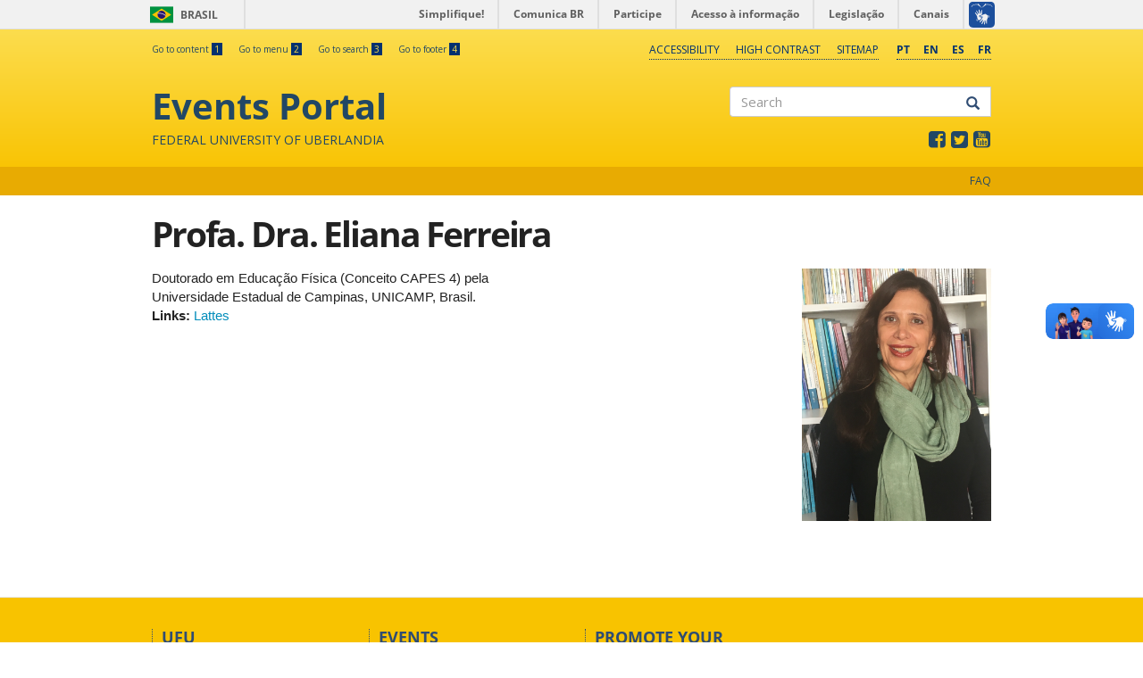

--- FILE ---
content_type: text/html; charset=utf-8
request_url: https://eventos.ufu.br/en/node/2752/
body_size: 25210
content:
<!DOCTYPE html PUBLIC "-//W3C//DTD XHTML+RDFa 1.0//EN"
  "http://www.w3.org/MarkUp/DTD/xhtml-rdfa-1.dtd">
<html lang="en" dir="ltr" prefix="fb: http://www.facebook.com/2008/fbml content: http://purl.org/rss/1.0/modules/content/ dc: http://purl.org/dc/terms/ foaf: http://xmlns.com/foaf/0.1/ og: http://ogp.me/ns# rdfs: http://www.w3.org/2000/01/rdf-schema# sioc: http://rdfs.org/sioc/ns# sioct: http://rdfs.org/sioc/types# skos: http://www.w3.org/2004/02/skos/core# xsd: http://www.w3.org/2001/XMLSchema#">
<head profile="http://www.w3.org/1999/xhtml/vocab">
  <meta charset="utf-8">
  <meta name="viewport" content="width=device-width, initial-scale=1.0">
  <meta http-equiv="Content-Type" content="text/html; charset=utf-8" />
<meta name="Generator" content="Drupal 7 (http://drupal.org)" />
<link rel="canonical" href="/en/node/2752" />
<link rel="shortlink" href="/en/node/2752" />
<link rel="shortcut icon" href="https://eventos.ufu.br/sites/eventos.ufu.br/themes/govbr_theme/favicon.ico" type="image/vnd.microsoft.icon" />
  <title>Profa. Dra. Eliana Ferreira | Portal de Eventos da Universidade Federal de Uberlândia</title>
  <style>
@import url("https://eventos.ufu.br/modules/system/system.base.css?t6xldo");
</style>
<style>
@import url("https://eventos.ufu.br/sites/all/modules/collapsiblock/collapsiblock.css?t6xldo");
@import url("https://eventos.ufu.br/sites/all/modules/date/date_api/date.css?t6xldo");
@import url("https://eventos.ufu.br/sites/all/modules/date/date_popup/themes/datepicker.1.7.css?t6xldo");
@import url("https://eventos.ufu.br/sites/all/modules/date/date_repeat_field/date_repeat_field.css?t6xldo");
@import url("https://eventos.ufu.br/modules/field/theme/field.css?t6xldo");
@import url("https://eventos.ufu.br/modules/node/node.css?t6xldo");
@import url("https://eventos.ufu.br/sites/all/modules/views/css/views.css?t6xldo");
@import url("https://eventos.ufu.br/sites/all/modules/ckeditor/css/ckeditor.css?t6xldo");
</style>
<style>
@import url("https://eventos.ufu.br/sites/all/libraries/bootstrap/css/bootstrap.min.css?t6xldo");
@import url("https://eventos.ufu.br/sites/all/libraries/bootstrap/css/bootstrap-theme.min.css?t6xldo");
@import url("https://eventos.ufu.br/sites/all/modules/ctools/css/ctools.css?t6xldo");
@import url("https://eventos.ufu.br/sites/all/libraries/fancybox/source/jquery.fancybox.css?t6xldo");
@import url("https://eventos.ufu.br/sites/all/modules/panels/css/panels.css?t6xldo");
@import url("https://eventos.ufu.br/sites/eventos.ufu.br/themes/govbr_theme/css/color_scheme/yellow/styles.css?t6xldo");
</style>
<style>
@import url("https://eventos.ufu.br/sites/eventos.ufu.br/themes/govbr_theme/css/style.css?t6xldo");
</style>
<style>
@import url("https://eventos.ufu.br/sites/eventos.ufu.br/files/css_injector/css_injector_9.css?t6xldo");
@import url("https://eventos.ufu.br/sites/eventos.ufu.br/files/css_injector/css_injector_10.css?t6xldo");
@import url("https://eventos.ufu.br/sites/eventos.ufu.br/files/css_injector/css_injector_11.css?t6xldo");
@import url("https://eventos.ufu.br/sites/eventos.ufu.br/files/css_injector/css_injector_12.css?t6xldo");
@import url("https://eventos.ufu.br/sites/eventos.ufu.br/files/css_injector/css_injector_13.css?t6xldo");
@import url("https://eventos.ufu.br/sites/eventos.ufu.br/files/css_injector/css_injector_14.css?t6xldo");
@import url("https://eventos.ufu.br/sites/eventos.ufu.br/files/css_injector/css_injector_17.css?t6xldo");
@import url("https://eventos.ufu.br/sites/eventos.ufu.br/files/css_injector/css_injector_18.css?t6xldo");
@import url("https://eventos.ufu.br/sites/eventos.ufu.br/files/css_injector/css_injector_19.css?t6xldo");
@import url("https://eventos.ufu.br/sites/eventos.ufu.br/files/css_injector/css_injector_20.css?t6xldo");
</style>
  <!-- HTML5 element support for IE6-8 -->
  <!--[if lt IE 9]>
    <script src="//html5shiv.googlecode.com/svn/trunk/html5.js"></script>
  <![endif]-->
  <script src="//code.jquery.com/jquery-1.7.2.min.js"></script>
<script>window.jQuery || document.write("<script src='/sites/all/modules/jquery_update/replace/jquery/1.7/jquery.min.js'>\x3C/script>")</script>
<script src="https://eventos.ufu.br/misc/jquery-extend-3.4.0.js?v=1.7.2"></script>
<script src="https://eventos.ufu.br/misc/jquery-html-prefilter-3.5.0-backport.js?v=1.7.2"></script>
<script src="https://eventos.ufu.br/misc/jquery.once.js?v=1.2"></script>
<script src="https://eventos.ufu.br/misc/drupal.js?t6xldo"></script>
<script src="https://eventos.ufu.br/sites/all/modules/jquery_update/replace/ui/external/jquery.cookie.js?v=67fb34f6a866c40d0570"></script>
<script src="https://eventos.ufu.br/sites/all/modules/collapsiblock/collapsiblock.js?t6xldo"></script>
<script src="https://eventos.ufu.br/sites/all/libraries/bootstrap/js/bootstrap.min.js?t6xldo"></script>
<script src="https://eventos.ufu.br/sites/all/modules/fancybox/fancybox.js?t6xldo"></script>
<script src="https://eventos.ufu.br/sites/all/libraries/fancybox/source/jquery.fancybox.pack.js?t6xldo"></script>
<script src="https://eventos.ufu.br/sites/all/libraries/fancybox/lib/jquery.mousewheel.pack.js?t6xldo"></script>
<script src="https://eventos.ufu.br/sites/eventos.ufu.br/libraries/readmore.js/readmore.min.js?t6xldo"></script>
<script src="https://eventos.ufu.br/sites/eventos.ufu.br/modules/readmorejs/readmorejs.js?t6xldo"></script>
<script src="https://eventos.ufu.br/sites/eventos.ufu.br/modules/google_analytics/googleanalytics.js?t6xldo"></script>
<script src="https://www.googletagmanager.com/gtag/js?id=G-429PE50P5N"></script>
<script>window.dataLayer = window.dataLayer || [];function gtag(){dataLayer.push(arguments)};gtag("js", new Date());gtag("set", "developer_id.dMDhkMT", true);gtag("config", "G-429PE50P5N", {"groups":"default","anonymize_ip":true});gtag("config", "UA-219412161-1", {"groups":"default","anonymize_ip":true});</script>
<script src="https://eventos.ufu.br/sites/eventos.ufu.br/themes/govbr_theme/js/highcontrast.js?t6xldo"></script>
<script src="https://eventos.ufu.br/sites/eventos.ufu.br/themes/govbr_theme/js/mobile.js?t6xldo"></script>
<script src="https://eventos.ufu.br/sites/eventos.ufu.br/themes/govbr_theme/bootstrap/js/affix.js?t6xldo"></script>
<script src="https://eventos.ufu.br/sites/eventos.ufu.br/themes/govbr_theme/bootstrap/js/alert.js?t6xldo"></script>
<script src="https://eventos.ufu.br/sites/eventos.ufu.br/themes/govbr_theme/bootstrap/js/button.js?t6xldo"></script>
<script src="https://eventos.ufu.br/sites/eventos.ufu.br/themes/govbr_theme/bootstrap/js/carousel.js?t6xldo"></script>
<script src="https://eventos.ufu.br/sites/eventos.ufu.br/themes/govbr_theme/bootstrap/js/collapse.js?t6xldo"></script>
<script src="https://eventos.ufu.br/sites/eventos.ufu.br/themes/govbr_theme/bootstrap/js/dropdown.js?t6xldo"></script>
<script src="https://eventos.ufu.br/sites/eventos.ufu.br/themes/govbr_theme/bootstrap/js/modal.js?t6xldo"></script>
<script src="https://eventos.ufu.br/sites/eventos.ufu.br/themes/govbr_theme/bootstrap/js/tooltip.js?t6xldo"></script>
<script src="https://eventos.ufu.br/sites/eventos.ufu.br/themes/govbr_theme/bootstrap/js/popover.js?t6xldo"></script>
<script src="https://eventos.ufu.br/sites/eventos.ufu.br/themes/govbr_theme/bootstrap/js/scrollspy.js?t6xldo"></script>
<script src="https://eventos.ufu.br/sites/eventos.ufu.br/themes/govbr_theme/bootstrap/js/tab.js?t6xldo"></script>
<script src="https://eventos.ufu.br/sites/eventos.ufu.br/themes/govbr_theme/bootstrap/js/transition.js?t6xldo"></script>
<script>jQuery.extend(Drupal.settings, {"basePath":"\/","pathPrefix":"en\/","setHasJsCookie":0,"ajaxPageState":{"theme":"govbr_theme","theme_token":"_UXsM6vzNyXPqqGsZO-4c1aw0_hAqk2lRaEzaaHZJ2o","js":{"sites\/all\/modules\/addthis\/addthis.js":1,"\/\/barras.ufu.br\/barra.js":1,"sites\/all\/themes\/bootstrap\/js\/bootstrap.js":1,"\/\/code.jquery.com\/jquery-1.7.2.min.js":1,"0":1,"misc\/jquery-extend-3.4.0.js":1,"misc\/jquery-html-prefilter-3.5.0-backport.js":1,"misc\/jquery.once.js":1,"misc\/drupal.js":1,"sites\/all\/modules\/jquery_update\/replace\/ui\/external\/jquery.cookie.js":1,"sites\/all\/modules\/collapsiblock\/collapsiblock.js":1,"sites\/all\/libraries\/bootstrap\/js\/bootstrap.min.js":1,"sites\/all\/modules\/fancybox\/fancybox.js":1,"sites\/all\/libraries\/fancybox\/source\/jquery.fancybox.pack.js":1,"sites\/all\/libraries\/fancybox\/lib\/jquery.mousewheel.pack.js":1,"sites\/eventos.ufu.br\/libraries\/readmore.js\/readmore.min.js":1,"sites\/eventos.ufu.br\/modules\/readmorejs\/readmorejs.js":1,"sites\/eventos.ufu.br\/modules\/google_analytics\/googleanalytics.js":1,"https:\/\/www.googletagmanager.com\/gtag\/js?id=G-429PE50P5N":1,"1":1,"sites\/eventos.ufu.br\/themes\/govbr_theme\/js\/highcontrast.js":1,"sites\/eventos.ufu.br\/themes\/govbr_theme\/js\/mobile.js":1,"sites\/eventos.ufu.br\/themes\/govbr_theme\/bootstrap\/js\/affix.js":1,"sites\/eventos.ufu.br\/themes\/govbr_theme\/bootstrap\/js\/alert.js":1,"sites\/eventos.ufu.br\/themes\/govbr_theme\/bootstrap\/js\/button.js":1,"sites\/eventos.ufu.br\/themes\/govbr_theme\/bootstrap\/js\/carousel.js":1,"sites\/eventos.ufu.br\/themes\/govbr_theme\/bootstrap\/js\/collapse.js":1,"sites\/eventos.ufu.br\/themes\/govbr_theme\/bootstrap\/js\/dropdown.js":1,"sites\/eventos.ufu.br\/themes\/govbr_theme\/bootstrap\/js\/modal.js":1,"sites\/eventos.ufu.br\/themes\/govbr_theme\/bootstrap\/js\/tooltip.js":1,"sites\/eventos.ufu.br\/themes\/govbr_theme\/bootstrap\/js\/popover.js":1,"sites\/eventos.ufu.br\/themes\/govbr_theme\/bootstrap\/js\/scrollspy.js":1,"sites\/eventos.ufu.br\/themes\/govbr_theme\/bootstrap\/js\/tab.js":1,"sites\/eventos.ufu.br\/themes\/govbr_theme\/bootstrap\/js\/transition.js":1},"css":{"modules\/system\/system.base.css":1,"sites\/all\/modules\/collapsiblock\/collapsiblock.css":1,"sites\/all\/modules\/date\/date_api\/date.css":1,"sites\/all\/modules\/date\/date_popup\/themes\/datepicker.1.7.css":1,"sites\/all\/modules\/date\/date_repeat_field\/date_repeat_field.css":1,"modules\/field\/theme\/field.css":1,"modules\/node\/node.css":1,"sites\/all\/modules\/views\/css\/views.css":1,"sites\/all\/modules\/ckeditor\/css\/ckeditor.css":1,"sites\/all\/libraries\/bootstrap\/css\/bootstrap.min.css":1,"sites\/all\/libraries\/bootstrap\/css\/bootstrap-theme.min.css":1,"sites\/all\/modules\/ctools\/css\/ctools.css":1,"sites\/all\/libraries\/fancybox\/source\/jquery.fancybox.css":1,"sites\/all\/modules\/panels\/css\/panels.css":1,"sites\/eventos.ufu.br\/themes\/govbr_theme\/css\/color_scheme\/yellow\/styles.css":1,"sites\/eventos.ufu.br\/themes\/govbr_theme\/css\/style.css":1,"public:\/\/css_injector\/css_injector_9.css":1,"public:\/\/css_injector\/css_injector_10.css":1,"public:\/\/css_injector\/css_injector_11.css":1,"public:\/\/css_injector\/css_injector_12.css":1,"public:\/\/css_injector\/css_injector_13.css":1,"public:\/\/css_injector\/css_injector_14.css":1,"public:\/\/css_injector\/css_injector_17.css":1,"public:\/\/css_injector\/css_injector_18.css":1,"public:\/\/css_injector\/css_injector_19.css":1,"public:\/\/css_injector\/css_injector_20.css":1}},"collapsiblock":{"blocks":{"block-menu-block-6":"3","block-menu-block-7":"3","block-menu-block-11":"3","block-views-geral-servico-bloco-inicio":1,"block-views-geral-acontece-bloco-inicio":"1","block-block-47":"1","block-block-48":"1","block-block-49":"1","block-block-41":"1","block-block-40":"1","block-block-42":"1","block-panels-mini-botoes-front-1":"1","block-block-44":"1","block-block-46":"1","block-calendar-calendar-legend":"1","block-views-geral-uorg-block-1":"1","block-views-geral-uorg-block-2":"1","block-menu-block-12":"1","block-views-geral-uorg-block-5":"1","block-views-geral-uorg-block-7":"1","block-views-geral-uorg-block-6":"1","block-views-geral-uorg-block-4":"1","block-menu-block-13":"1","block-menu-block-14":"1","block-menu-block-15":"1","block-ufu-access-ufu-access":"1","block-views-geral-acao-extensao-block-2":"1","block-block-51":"1","block-views-geral-acao-extensao-block-1":"1","block-menu-block-19":"1","block-menu-block-20":"1","block-block-52":"1","block-views-geral-destaque-block-2":"1","block-views-geral-destaque-block-3":"1","block-views-editais-block-1":"1","block-views-29c4c9933bd61f654a41f3b619d1af68":"1","block-views-b681c084f100f772436edabcf364771a":"1","block-views-geral-blog-block-1":"1","block-menu-block-1":"1","block-views-apoio-block-1":"1","block-views-apoio-block":"1","block-views-apoio-block-2":"1","block-views-e6171c8fd01b3370fb869fc3b8542941":"1","block-views-896ee0122f387906e1d14aaf28914e5f":"1","block-views-apoio-block-3":"1","block-views-eventos-block-1":"1","block-views-eventos-block-3":"1","block-views-eventos-block-2":"1","block-menu-block-8":"1","block-menu-block-5":"1","block-views-eventos-block-4":"1","block-views-geral-acontece-block-1":"1","block-views-geral-destaque-block":"1","block-views-13eb593aa8f88963ba7bc70c3e0f5b38":"1","block-views-palestrante-block-1":"1","block-views-apoio-block-4":"1","block-views-apoio-block-5":"1","block-views-apoio-block-6":"1","block-views-apoio-block-7":"1","block-menu-block-2":"1","block-menu-block-3":"1","block-blockgroup-pagina-principal":"1","block-region-blocks-content":"1","block-menu-block-4":"1","block-locale-language":"1","block-languageinterface-0":"1","block-block-53":"1","block-views-dfc06d031cca18b27fb0c1bc4c50c76f":"4","block-block-54":"1","block-block-55":"1","block-views-apoio-block-8":"1"},"default_state":"2","slide_type":"1","slide_speed":"200","block_title":"h2.block-title","block":"nav[role=navigation] section.block","block_content":"div.content"},"fancybox":[],"readmorejs":{"selectors":".continue-lendo","speed":100,"maxHeight":500,"heightMargin":16,"moreLink":"\u003Ca class=\u0022continue-lendo-abrir\u0022 href=\u0022#\u0022\u003EContinuar lendo\u003C\/a\u003E","lessLink":"\u003Ca class=\u0022continue-lendo-fechar\u0022 href=\u0022#\u0022\u003E\u003C\/a\u003E","embedCSS":true,"sectionCSS":"display: block; width: 100%;","startOpen":false,"expandedClass":"readmore-js-expanded","collapsedClass":"readmore-js-collapsed"},"googleanalytics":{"account":["G-429PE50P5N","UA-219412161-1"],"trackOutbound":1,"trackMailto":1,"trackDownload":1,"trackDownloadExtensions":"7z|aac|arc|arj|asf|asx|avi|bin|csv|doc(x|m)?|dot(x|m)?|exe|flv|gif|gz|gzip|hqx|jar|jpe?g|js|mp(2|3|4|e?g)|mov(ie)?|msi|msp|pdf|phps|png|ppt(x|m)?|pot(x|m)?|pps(x|m)?|ppam|sld(x|m)?|thmx|qtm?|ra(m|r)?|sea|sit|tar|tgz|torrent|txt|wav|wma|wmv|wpd|xls(x|m|b)?|xlt(x|m)|xlam|xml|z|zip"},"currentPath":"node\/2752","currentPathIsAdmin":false,"urlIsAjaxTrusted":{"\/en\/search\/node":true},"bootstrap":{"anchorsFix":1,"anchorsSmoothScrolling":1,"formHasError":1,"popoverEnabled":1,"popoverOptions":{"animation":1,"html":0,"placement":"right","selector":"","trigger":"click","triggerAutoclose":1,"title":"","content":"","delay":0,"container":"body"},"tooltipEnabled":1,"tooltipOptions":{"animation":1,"html":0,"placement":"auto left","selector":"","trigger":"hover focus","delay":0,"container":"body"}}});</script>
</head>
<body class="html not-front not-logged-in no-sidebars page-node page-node- page-node-2752 node-type-palestrante i18n-en" data-spy="scroll" data-target=".navbar" data-offset="200" >
  <!-- Barra Brasil -->
  <div id="barra-brasil" style="background:#7F7F7F; height: 20px; padding:0 0 0 10px;display:block;" class="no-contrast">
    <ul id="menu-barra-temp" style="list-style:none;">
      <li style="display:inline; float:left;padding-right:10px; margin-right:10px; border-right:1px solid #EDEDED"><a href="http://brasil.gov.br" style="font-family:sans,sans-serif; text-decoration:none; color:white;">Portal do Governo Brasileiro</a></li>
      <li><a style="font-family:sans,sans-serif; text-decoration:none; color:white;" href="http://epwg.governoeletronico.gov.br/barra/atualize.html">Atualize sua Barra de Governo</a></li>
    </ul>
  </div>

    <header id="header" role="header">
  <div class="container">
    <div class="header-top">
      <div class="row">
        <div class="col-sm-6">
		  <ul class="shortcuts"><li id="link-content"><a href="/en/node/2752#main-content" accesskey="1" class="active">Go to content <span>1</span></a></li>
<li id="link-menu"><a href="/en/node/2752#sidebar-first-menu" accesskey="2" class="active">Go to menu <span>2</span></a></li>
<li id="link-search"><a href="/en/node/2752#edit-keys" accesskey="3" class="active">Go to search <span>3</span></a></li>
<li id="link-footer"><a href="/en/node/2752#footer" accesskey="4" class="active">Go to footer <span>4</span></a></li>
</ul>        </div>
        <div class="col-sm-6">
						    <div class="region region-language">
    <section id="block-languageinterface-0" class="block block-languageinterface accessibility block-no-title clearfix">

        <div class="content">
    <ul id="language-interface"><li class="pt-br"><a href="https://eventos.ufu.br/node/2752/" class="pt-br">PT</a></li><li class="active en"><a href="https://eventos.ufu.br/en/node/2752/" class="active en">EN</a></li><li class="es"><a href="https://eventos.ufu.br/es/node/2752/" class="es">ES</a></li><li class="fr"><a href="https://eventos.ufu.br/fr/node/2752/" class="fr">FR</a></li></ul>  </div>
</section> <!-- /.block -->
  </div>
						<ul class="accessibility">
								<li>
				  <a href="/en/acessibilidade">Accessibility</a>				</li>
								<li>
				  <a href="javascript:void(0)" id="contrast">High contrast</a>
				</li>
								<li>
				  <a href="/en/sitemap">Sitemap</a>				</li>
							</ul>
        </div>
      </div>
    </div>
    <div class="header-main">
      <div class="row">
        <div class="col-sm-8 info">
          <div class="site-info">
                        <a href="/en">
              <span class="designation"><none></span>
              <h1 class="site-name">Events Portal</h1>
              <span class="subordination">Federal University of Uberlandia</span>
            </a>
          </div>
        </div>
        <div class="col-sm-4">
                    <div class="search">
            <form class="search-form clearfix" action="/en/search/node" method="post" id="search-form" accept-charset="UTF-8"><div><div class="form-wrapper form-group" id="edit-basic"><div class="input-group"><input placeholder="Search" class="form-control form-text" type="text" id="edit-keys" name="keys" value="" size="40" maxlength="255" /><span class="input-group-btn"><button type="submit" class="btn btn-default"><span class="icon glyphicon glyphicon-search" aria-hidden="true"></span>
</button></span></div><button class="element-invisible btn btn-primary form-submit" type="submit" id="edit-submit" name="op" value="Search">Search</button>
</div><input type="hidden" name="form_build_id" value="form-Wb54esrnHnophRSS0ApH_n7j0G8LhKwabIg3erl4cWA" />
<input type="hidden" name="form_id" value="search_form" />
</div></form>          </div>
          
                    <div class="social">
            <ul class="menu list-inline"><li class="leaf"><a href="http://www.facebook.com" target="_blank"><i class="fa fa-facebook-square fa-fw"></i></a></li>
<li class="leaf"><a href="http://www.twitter.com" target="_blank"><i class="fa fa-twitter-square fa-fw"></i></a></li>
<li class="leaf"><a href="http://www.youtube.com" target="_blank"><i class="fa fa-youtube-square fa-fw"></i></a></li>
</ul>          </div>
                  </div>
      </div>
    </div>
  </div>
</header>
<div id="navbar">
  <div class="container">
    <!-- .btn-navbar is used as the toggle for collapsed navbar content -->

          <div>
        <nav role="navigation">
          <ul class="menu secondary"><li class="first last leaf"><a href="/en/pergunta-frequente" title="Perguntas frequentes">FAQ</a></li>
</ul>        </nav>
      </div>
      </div>
</div>


<div id="main" class="main-container container">

  <header role="banner" id="page-header">
          </header> <!-- /#page-header -->

  <div class="row">

    
    <section class="col-sm-12">
      <a id="main-content"></a>
                    <h1 class="page-header">Profa. Dra. Eliana Ferreira</h1>
                                                          <div class="region region-content">
    <section id="block-system-main" class="block block-system block-no-title clearfix">

        <div class="content">
    

<div  about="/en/node/2752" typeof="sioc:Item foaf:Document" class="node node-palestrante node-promoted view-mode-full ">
    <div class="row">
    <div class="col-sm-9 ">
      <div class="field field-name-body field-type-text-with-summary field-label-hidden"><div class="field-items"><div class="field-item even" property="content:encoded"><p>Doutorado em Educação Física (Conceito CAPES 4) pela<br />
Universidade Estadual de Campinas, UNICAMP, Brasil.</p></div></div></div><div class="field field-name-field-links field-type-link-field field-label-inline clearfix"><div class="field-label">Links:&nbsp;</div><div class="field-items"><div class="field-item even"><a href="http://buscatextual.cnpq.br/buscatextual/visualizacv.do?id=K4721859Y6" target="_blank">Lattes</a></div></div></div>    </div>
    <div class="col-sm-3 ">
      <div class="field field-name-field-imagem field-type-image field-label-hidden"><div class="field-items"><div class="field-item even"><img typeof="foaf:Image" class="img-responsive" src="https://eventos.ufu.br/sites/eventos.ufu.br/files/imagens/eliana_lucia.gif" width="3024" height="4032" alt="" /></div></div></div>    </div>
  </div>
</div>


<!-- Needed to activate display suite support on forms -->
  </div>
</section> <!-- /.block -->
  </div>
    </section>

      </div>
</div>
<footer id="footer">
    <div class="footer">
    <div class="container">
      <div class="row">
        <div class="footer-column col-sm-6 col-md-3">
            <div class="region region-footer-firstcolumn">
    <section id="block-menu-block-1" class="block block-menu-block clearfix">

        <h2 class="block-title">UFU</h2>
      <div class="content">
    <div class="menu-block-wrapper menu-block-1 menu-name-menu-rodape parent-mlid-5353 menu-level-1">
  <ul class="menu nav"><li class="first leaf menu-mlid-12108"><a href="http://www.ufu.br" target="_blank">know more</a></li>
<li class="leaf menu-mlid-932"><a href="http://www.comunica.ufu.br/marca-ufu" title="UFU brand" target="_blank">UFU brand</a></li>
<li class="leaf menu-mlid-7275"><a href="http://www.ufu.br/pagina/campi" title="campuses" target="_blank">campuses</a></li>
<li class="leaf menu-mlid-938"><a href="http://www.dri.ufu.br/" title="mobility" target="_blank">mobility</a></li>
<li class="leaf menu-mlid-933"><a href="http://www.bibliotecas.ufu.br" title="libraries" target="_blank">libraries</a></li>
<li class="leaf menu-mlid-939"><a href="http://www.ru.ufu.br" title="restaurants" target="_blank">restaurants</a></li>
<li class="last leaf menu-mlid-7274"><a href="http://www.edufu.ufu.br/" title="publishing company edufu" target="_blank">publishing company</a></li>
</ul></div>
  </div>
</section> <!-- /.block -->
  </div>
        </div>
        <div class="footer-column col-sm-6 col-md-3">
            <div class="region region-footer-secondcolumn">
    <section id="block-menu-block-2" class="block block-menu-block clearfix">

        <h2 class="block-title">EVENTS</h2>
      <div class="content">
    <div class="menu-block-wrapper menu-block-2 menu-name-menu-rodape parent-mlid-11654 menu-level-1">
  <ul class="menu nav"><li class="first leaf menu-mlid-11655"><a href="/en/topico/tipo-de-evento/evento-cientifico" title="Scientific Events">Scientific</a></li>
<li class="leaf menu-mlid-11656"><a href="/en/topico/tipo-de-evento/cultura-e-artes" title="Cultural Events">Cultural</a></li>
<li class="leaf menu-mlid-16531"><a href="/en/topico/tipo-de-evento/evento-de-extensao">Extension</a></li>
<li class="last leaf menu-mlid-11657"><a href="/en/topico/tipo-de-evento/institucional" title="Institutional Events">Institutional</a></li>
</ul></div>
  </div>
</section> <!-- /.block -->
  </div>
        </div>
        <div class="footer-column col-sm-6 col-md-3">
            <div class="region region-footer-thirdcolumn">
    <section id="block-menu-block-3" class="block block-menu-block clearfix">

        <h2 class="block-title">PROMOTE YOUR EVENT</h2>
      <div class="content">
    <div class="menu-block-wrapper menu-block-3 menu-name-menu-rodape parent-mlid-10322 menu-level-1">
  <ul class="menu nav"><li class="first last leaf menu-mlid-10320"><a href="/en/pergunta-frequente" title="Frequently Asked Questions">FAQ</a></li>
</ul></div>
  </div>
</section> <!-- /.block -->
  </div>
        </div>
        <div class="footer-column col-sm-6 col-md-3">
                  </div>
      </div>
    </div>
  </div>
  
  <!-- Footer Brasil -->
  <div id="footer-brasil" class="no-contrast"></div>

    <div class="container">
      <div class="row">
        <div class="col-sm-12">
                  </div>
      </div>
    </div>
</footer>
  <script src="https://eventos.ufu.br/sites/all/modules/addthis/addthis.js?t6xldo"></script>
<script defer="defer" src="//barras.ufu.br/barra.js"></script>
<script src="https://eventos.ufu.br/sites/all/themes/bootstrap/js/bootstrap.js?t6xldo"></script>
</body>
</html>


--- FILE ---
content_type: text/css
request_url: https://eventos.ufu.br/sites/eventos.ufu.br/files/css_injector/css_injector_11.css?t6xldo
body_size: 466
content:
table {
    border-collapse: none !important;
    border-spacing: none !important;
}

.block {
    margin-bottom: 30px;   
}

/*Ajustar a exibição do vídeo*/
#divulgacao .embedded-video { position: relative; padding-bottom: 56.25%; padding-top: 30px; height: 0; overflow: hidden; }

#divulgacao .embedded-video iframe, .embedded-video object, .embedded-video embed { position: absolute; top: 0; left: 0; width: 100%; height: 100%; padding-top: 10px; }

--- FILE ---
content_type: text/css
request_url: https://eventos.ufu.br/sites/eventos.ufu.br/files/css_injector/css_injector_13.css?t6xldo
body_size: 573
content:
/* Substituição da cor #456aad pela #224765 no color scheme white */

#header a {
  color: #224765;
}

#navbar a {
  color: #224765;
}

#navbar .menu.secondary li {
  border-color: #224765;
}
.navbar-toggle .icon-bar {
  background: #224765;
}

.navbar-toggle h4 {
  color: #224765;
}

.navbar-toggle {
  border-color: #224765;
}

/* Fim - Substituição da cor #456aad pela #224765 no color scheme white */

.region-sidebar-first .block-title {
    border-top-color: #B22F33;
}

#header .header-top .shortcuts a {
    color: #224765;
}


--- FILE ---
content_type: text/css
request_url: https://eventos.ufu.br/sites/eventos.ufu.br/themes/govbr_theme/fonts/font-govbr/font-govbr.css
body_size: 3311
content:
/*
  Icon Font: font-govbr
*/

@font-face {
  font-family: "font-govbr";
  src: url("./font-govbr_a52d4c8cd5133fd41eca385ceabab2de.eot");
  src: url("./font-govbr_a52d4c8cd5133fd41eca385ceabab2de.eot?#iefix") format("embedded-opentype"),
       url("./font-govbr_a52d4c8cd5133fd41eca385ceabab2de.woff") format("woff"),
       url("./font-govbr_a52d4c8cd5133fd41eca385ceabab2de.ttf") format("truetype"),
       url("./font-govbr_a52d4c8cd5133fd41eca385ceabab2de.svg#font-govbr") format("svg");
  font-weight: normal;
  font-style: normal;
}

@media screen and (-webkit-min-device-pixel-ratio:0) {
  @font-face {
    font-family: "font-govbr";
    src: url("./font-govbr_a52d4c8cd5133fd41eca385ceabab2de.svg#font-govbr") format("svg");
  }
}

[data-icon]:before { content: attr(data-icon); }

[data-icon]:before,
.icon-administracao:before,
.icon-agropecuaria:before,
.icon-comercio-servicos:before,
.icon-comunicacoes:before,
.icon-cultura:before,
.icon-defesa_nacional:before,
.icon-economia_financas:before,
.icon-educacao:before,
.icon-email:before,
.icon-energia:before,
.icon-esportes_lazer:before,
.icon-habitacao:before,
.icon-industria:before,
.icon-meio_ambiente:before,
.icon-outros:before,
.icon-pesquisa_desenvolvimento:before,
.icon-presencial:before,
.icon-previdencia_social:before,
.icon-protecao_social:before,
.icon-relacoes_internacionais:before,
.icon-saneamento_basico:before,
.icon-saude:before,
.icon-seguranca_ordempublica:before,
.icon-sms:before,
.icon-telefone:before,
.icon-trabalho:before,
.icon-transporte:before,
.icon-urbanismo:before,
.icon-web:before {
  display: inline-block;
  font-family: "font-govbr";
  font-style: normal;
  font-weight: normal;
  font-variant: normal;
  line-height: 1;
  text-decoration: inherit;
  text-rendering: optimizeLegibility;
  text-transform: none;
  -moz-osx-font-smoothing: grayscale;
  -webkit-font-smoothing: antialiased;
  font-smoothing: antialiased;
}

.icon-administracao:before { content: "\f11d"; }
.icon-agropecuaria:before { content: "\f11e"; }
.icon-comercio-servicos:before { content: "\f11f"; }
.icon-comunicacoes:before { content: "\f120"; }
.icon-cultura:before { content: "\f121"; }
.icon-defesa_nacional:before { content: "\f122"; }
.icon-economia_financas:before { content: "\f123"; }
.icon-educacao:before { content: "\f124"; }
.icon-email:before { content: "\f125"; }
.icon-energia:before { content: "\f126"; }
.icon-esportes_lazer:before { content: "\f127"; }
.icon-habitacao:before { content: "\f128"; }
.icon-industria:before { content: "\f129"; }
.icon-meio_ambiente:before { content: "\f12a"; }
.icon-outros:before { content: "\f12b"; }
.icon-pesquisa_desenvolvimento:before { content: "\f12c"; }
.icon-presencial:before { content: "\f12d"; }
.icon-previdencia_social:before { content: "\f12e"; }
.icon-protecao_social:before { content: "\f12f"; }
.icon-relacoes_internacionais:before { content: "\f130"; }
.icon-saneamento_basico:before { content: "\f131"; }
.icon-saude:before { content: "\f132"; }
.icon-seguranca_ordempublica:before { content: "\f133"; }
.icon-sms:before { content: "\f134"; }
.icon-telefone:before { content: "\f135"; }
.icon-trabalho:before { content: "\f136"; }
.icon-transporte:before { content: "\f137"; }
.icon-urbanismo:before { content: "\f138"; }
.icon-web:before { content: "\f139"; }


--- FILE ---
content_type: application/javascript
request_url: https://eventos.ufu.br/sites/eventos.ufu.br/modules/readmorejs/readmorejs.js?t6xldo
body_size: 304
content:
Drupal.behaviors.readmorejs = {
  attach: function (context) {
    //jQuery(document).ready(function() {
      var selectors = Drupal.settings.readmorejs.selectors;
      delete Drupal.settings.readmorejs.selectors;
      jQuery(selectors, context).readmore(Drupal.settings.readmorejs);
    //});
  }
};
